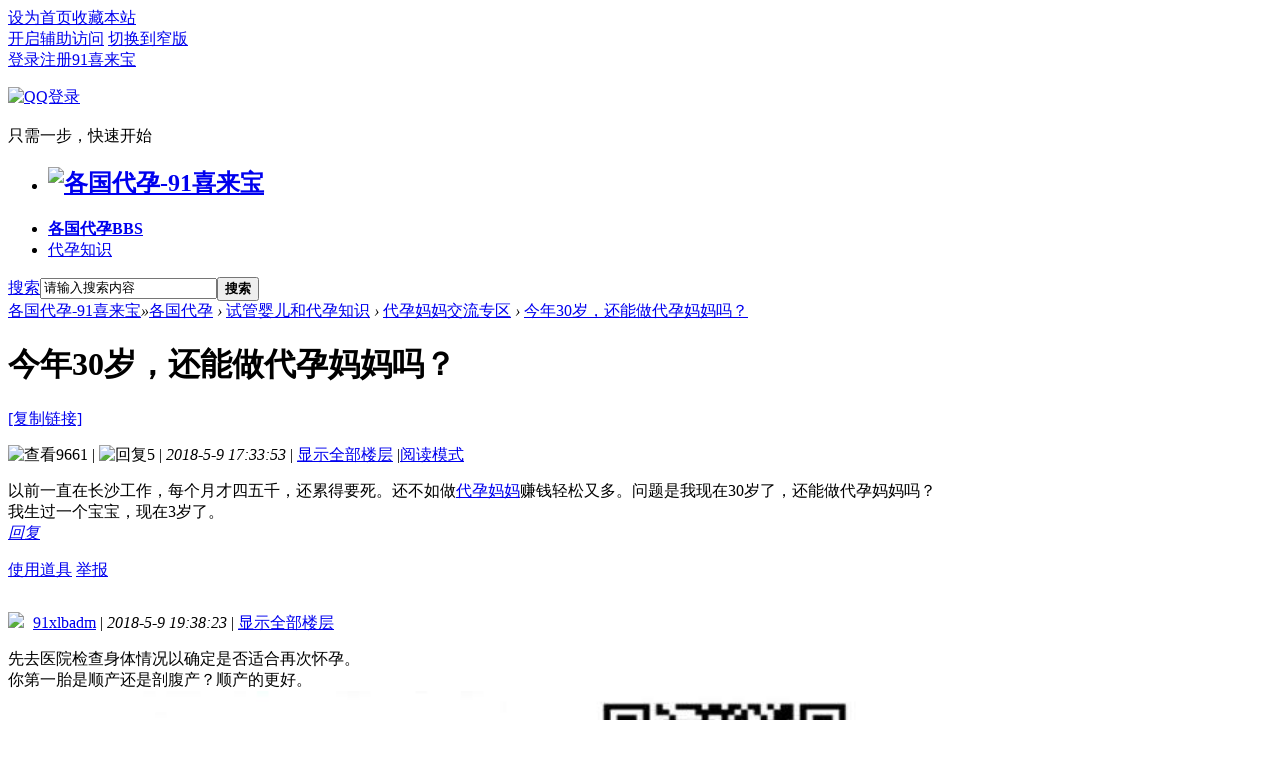

--- FILE ---
content_type: text/html; charset=utf-8
request_url: https://91xilaibao.com/thread-154-1-1.html
body_size: 12575
content:
<!DOCTYPE html PUBLIC "-//W3C//DTD XHTML 1.0 Transitional//EN" "http://www.w3.org/TR/xhtml1/DTD/xhtml1-transitional.dtd">
<html xmlns="http://www.w3.org/1999/xhtml">
<head>
<meta http-equiv="Content-Type" content="text/html; charset=utf-8" />
<title>今年30岁，还能做代孕妈妈吗？-代孕妈妈交流专区 -  91喜来宝</title>
<link rel="miphtml" href="https://91xilaibao.com/mip/thread-154-1-1.html" /><meta name=”viewport” content=”width=device-width”>
<link href="https://91xilaibao.com/thread-154-1-1.html" rel="canonical" />
<meta property="og:type" content="bbs"/>
<meta property="og:title" content="今年30岁，还能做代孕妈妈吗？"/>
<meta property="og:description" content="以前一直在长沙工作，每个月才四五千，还累得要死。还不如做代孕妈妈赚钱轻松又多。问题是我现在30岁了，还能做代孕妈妈吗？我生过一个宝宝，现在3岁了。"/>
<meta property="og:image" content="https://91xilaibao.com/static/image/common/nophototiny.png"/>
<meta property="og:release_date" content="2018-05-09T17:33:53"/>
<meta property="og:author" content="daifengchun"/>
<meta property="og:bbs:replay" content="5"/>

<meta name="keywords" content="今年30岁，还能做代孕妈妈吗？" />
<meta name="description" content="以前一直在长沙工作，每个月才四五千，还累得要死。还不如做代孕妈妈赚钱轻松又多。问题是我现在30岁了，还能做代孕妈妈吗？我生过一个宝宝，现在3岁了。 ... " />
<meta name="generator" content="91xilaibao.com" />
<meta name="author" content="91xilaibao.com" />
<meta name="copyright" content="2016-2023 91xilaibao.com" />
<meta name="MSSmartTagsPreventParsing" content="True" />
<meta http-equiv="MSThemeCompatible" content="Yes" />
<base href="https://91xilaibao.com/" /><link rel="stylesheet" type="text/css" href="data/cache/style_9_common.css?J2B" /><link rel="stylesheet" type="text/css" href="data/cache/style_9_forum_viewthread.css?J2B" /><script type="dcc4e5e381f62377cdfc8c7d-text/javascript">var STYLEID = '9', STATICURL = 'static/', IMGDIR = 'static/image/common', VERHASH = 'J2B', charset = 'utf-8', discuz_uid = '0', cookiepre = 'MYD9_2132_', cookiedomain = '', cookiepath = '/', showusercard = '1', attackevasive = '0', disallowfloat = '', creditnotice = '1|威望|,2|金钱|,3|贡献|,4|喜来宝币|', defaultstyle = '', REPORTURL = 'aHR0cHM6Ly85MXhpbGFpYmFvLmNvbS90aHJlYWQtMTU0LTEtMS5odG1s', SITEURL = 'https://91xilaibao.com/', JSPATH = 'data/cache/', CSSPATH = 'data/cache/style_', DYNAMICURL = '';</script>
<script src="data/cache/common.js?J2B" type="dcc4e5e381f62377cdfc8c7d-text/javascript"></script>
<meta name="application-name" content="各国代孕-91喜来宝" />
<meta name="msapplication-tooltip" content="各国代孕-91喜来宝" />
<meta name="msapplication-task" content="name=代孕;action-uri=https://91xilaibao.com/portal.php;icon-uri=https://91xilaibao.com/static/image/common/portal.ico" /><meta name="msapplication-task" content="name=各国代孕;action-uri=https://91xilaibao.com/forum.php;icon-uri=https://91xilaibao.com/static/image/common/bbs.ico" />
<meta name="msapplication-task" content="name=;action-uri=https://91xilaibao.com/group.php;icon-uri=https://91xilaibao.com/static/image/common/group.ico" /><link rel="stylesheet" id="css_widthauto" type="text/css" href='data/cache/style_9_widthauto.css?J2B' />
<script type="dcc4e5e381f62377cdfc8c7d-text/javascript">HTMLNODE.className += ' widthauto'</script>
<script src="data/cache/forum.js?J2B" type="dcc4e5e381f62377cdfc8c7d-text/javascript"></script>
<link rel="stylesheet" href="" type="text/css" media="all" id="bygjsw_dark_css">
<script type="dcc4e5e381f62377cdfc8c7d-text/javascript">var bygjsw_dark_on = 0;</script>
</head>

<body id="nv_forum" class="pg_viewthread" onkeydown="if (!window.__cfRLUnblockHandlers) return false; if(event.keyCode==27) return false;" data-cf-modified-dcc4e5e381f62377cdfc8c7d-="">
<header><div id="append_parent"></div><div id="ajaxwaitid"></div>

<!--顶栏-->
<div id="toptb" class="cl">
<div class="wp cl">
<div class="z cl"><a href="javascript:;" onclick="if (!window.__cfRLUnblockHandlers) return false; setHomepage('https://91xilaibao.com/');" data-cf-modified-dcc4e5e381f62377cdfc8c7d-="">设为首页</a><a href="https://91xilaibao.com/" onclick="if (!window.__cfRLUnblockHandlers) return false; addFavorite(this.href, '各国代孕-91喜来宝');return false;" data-cf-modified-dcc4e5e381f62377cdfc8c7d-="">收藏本站</a></div>
<div class="y cl">
<div class="toptb_y_y">
<a id="switchblind" href="javascript:;" onClick="if (!window.__cfRLUnblockHandlers) return false; toggleBlind(this)" title="开启辅助访问" class="switchblind" data-cf-modified-dcc4e5e381f62377cdfc8c7d-="">开启辅助访问</a>
<a href="javascript:;" id="switchwidth" onClick="if (!window.__cfRLUnblockHandlers) return false; widthauto(this)" title="切换到窄版" class="switchwidth" data-cf-modified-dcc4e5e381f62377cdfc8c7d-="">切换到窄版</a>
</div>
<div class="z">
</div>
<div class="toptb_y_z"><script src="data/cache/logging.js?J2B" type="dcc4e5e381f62377cdfc8c7d-text/javascript"></script>
<form method="post" autocomplete="off" id="lsform" action="member.php?mod=logging&amp;action=login&amp;loginsubmit=yes&amp;infloat=yes&amp;lssubmit=yes" onsubmit="if (!window.__cfRLUnblockHandlers) return false; return lsSubmit();" data-cf-modified-dcc4e5e381f62377cdfc8c7d-="">
<div class="toptb_login cl">
<span id="return_ls" style="display:none"></span>
<div class="y pns">
<table cellspacing="0" cellpadding="0" class="y">
<tr>					
<td><a onclick="if (!window.__cfRLUnblockHandlers) return false; showWindow('login', this.href);return false;" href="member.php?mod=logging&amp;action=login" rel="nofollow" data-cf-modified-dcc4e5e381f62377cdfc8c7d-="">登录</a></td>
<td><a href="member.php?mod=register">注册91喜来宝</a></td>
</tr>
</table>
<input type="hidden" name="quickforward" value="yes" />
<input type="hidden" name="handlekey" value="ls" />
</div>

<div class="fastlg_fm y" style="margin-right: 10px; padding-right: 10px">
<p><a href="https://91xilaibao.com/connect.php?mod=login&op=init&referer=forum.php%3Fmod%3Dviewthread%26tid%3D154%26extra%3Dpage%253D1%26page%3D1&statfrom=login_simple"><img src="static/image/common/qq_login.gif" class="vm" alt="QQ登录" /></a></p>
<p class="hm xg1" style="padding-top: 2px;">只需一步，快速开始</p>
</div>
</div>
</form>

</div>
</div>
</div>
</div>

<!--主导航栏-->
<div class="hd_xin_top"></div>
<div class="hd_xin cl">
<div class="wp cl">
<div class="nv_xin z" id="byg_nv_xin">
<ul class="cl">
<li class="hd_logo active"><h2>
<a href="https://91xilaibao.com/" title="各国代孕-91喜来宝"><img src="template/bygsjw_1/image/logo.png" alt="各国代孕-91喜来宝" border="0" /></a>
</h2>
</li><li class="a" id="mn_forum" onmouseover="if (!window.__cfRLUnblockHandlers) return false; showMenu({'ctrlid':this.id,'ctrlclass':'hover','duration':2})" data-cf-modified-dcc4e5e381f62377cdfc8c7d-=""><a href="https://91xilaibao.com/forum.php" hidefocus="true" title="BBS"   style="font-weight: bold;">各国代孕<span>BBS</span></a></li><li  id="mn_N3a66" ><a href="https://91xilaibao.com/forum.php?gid=1" hidefocus="true"  >代孕知识</a></li></ul>
</div>
<div class="qmenu_xin z">
<a href="javascript:;" id="qmenu" onMouseOver="if (!window.__cfRLUnblockHandlers) return false; delayShow(this, function () {showMenu({'ctrlid':'qmenu','pos':'34!','ctrlclass':'a','duration':2});showForummenu(73);})" data-cf-modified-dcc4e5e381f62377cdfc8c7d-=""></a>
</div><div id="scbar" class="cl">
<form id="scbar_form" method="post" autocomplete="off" onsubmit="if (!window.__cfRLUnblockHandlers) return false; searchFocus($('scbar_txt'))" action="search.php?searchsubmit=yes" target="_blank" data-cf-modified-dcc4e5e381f62377cdfc8c7d-="">
<input type="hidden" name="mod" id="scbar_mod" value="search" />
<input type="hidden" name="formhash" value="59f374ae" />
<input type="hidden" name="srchtype" value="title" />
<input type="hidden" name="srhfid" value="73" />
<input type="hidden" name="srhlocality" value="forum::viewthread" />
<table cellspacing="0" cellpadding="0">
<tr>
<td class="scbar_type_td"><a href="javascript:;" id="scbar_type" class="xg1" onMouseOver="if (!window.__cfRLUnblockHandlers) return false; showMenu(this.id)" hidefocus="true" data-cf-modified-dcc4e5e381f62377cdfc8c7d-="">搜索</a></td>
<td class="scbar_txt_td"><input type="text" name="srchtxt" id="scbar_txt" value="请输入搜索内容" autocomplete="off" x-webkit-speech speech /></td>

<td class="scbar_btn_td"><button type="submit" name="searchsubmit" id="scbar_btn" sc="1" class="pn pnc" value="true"><strong class="xi2">搜索</strong></button></td>

</tr>
</table>
</form>
</div>

</div>
<script src="template/bygsjw_1/image/js/jquery.min.js" type="dcc4e5e381f62377cdfc8c7d-text/javascript"></script>
<script src="template/bygsjw_1/image/js/hover.js" type="dcc4e5e381f62377cdfc8c7d-text/javascript"></script>
<script type="dcc4e5e381f62377cdfc8c7d-text/javascript">
var jq = jQuery.noConflict();
jQuery('.nv_xin').hoverSlippery({bgColor: "rgba(255,255,255,0.15)"});
</script>
<script src="template/bygsjw_1/image/js/nv_top.js" type="dcc4e5e381f62377cdfc8c7d-text/javascript"></script>
<script type="dcc4e5e381f62377cdfc8c7d-text/javascript">
jQuery(".hd_xin").stickMe();
</script>
</div>
<div class="wp cl"></div>

<div class="byg_nav_pop"><ul class="p_pop h_pop" id="mn_forum_menu" style="display: none"><li><a href="/forum.php?gid=43" hidefocus="true" >商业代孕合法的国家</a></li><li><a href="/forum.php?gid=89" hidefocus="true" >仅利他代孕合法的国家</a></li><li><a href="/forum.php?gid=90" hidefocus="true" >禁止代孕的国家</a></li></ul></div>

<div class="mu_bg">
<div id="mu" class="cl wp">
</div>
</div><ul id="scbar_type_menu" class="p_pop" style="display: none;"><li><a href="javascript:;" rel="curforum" fid="73" >本版</a></li><li><a href="javascript:;" rel="article">文章</a></li><li><a href="javascript:;" rel="forum" class="curtype">帖子</a></li><li><a href="javascript:;" rel="user">用户</a></li></ul>
<script type="dcc4e5e381f62377cdfc8c7d-text/javascript">
initSearchmenu('scbar', '');
</script>
</header>

<div id="wp" class="wp bygsjw_wp_mh"><script type="dcc4e5e381f62377cdfc8c7d-text/javascript">var fid = parseInt('73'), tid = parseInt('154');</script>

<script src="data/cache/forum_viewthread.js?J2B" type="dcc4e5e381f62377cdfc8c7d-text/javascript"></script>
<script type="dcc4e5e381f62377cdfc8c7d-text/javascript">zoomstatus = parseInt(1);var imagemaxwidth = '850';var aimgcount = new Array();</script>

<style id="diy_style" type="text/css">#portal_block_495 .dxb_bc {  color:#009933 !important;font-size:16px !important;}#portal_block_495 .dxb_bc a {  color:#3300cc !important;font-size:16px !important;}#frameejFjuQ {  background-color:#ffffff !important;background-image:none !important;border:#eeeeee 1px solid !important;margin-top:10px !important;margin-right:0px !important;margin-bottom:10px !important;margin-left:0px !important;}#portal_block_599 {  background-color:#ffffff !important;background-image:none !important;}#portal_block_599 .dxb_bc {  margin-top:0px !important;margin-right:15px !important;margin-bottom:0px !important;margin-left:15px !important;}#frameJgdEdQ {  background-color:#ffffff !important;background-image:none !important;border:#eeeeee 1px solid !important;margin-top:10px !important;margin-right:0px !important;margin-bottom:10px !important;margin-left:0px !important;}#portal_block_600 {  background-color:#ffffff !important;background-image:none !important;}#portal_block_600 .dxb_bc {  margin-top:0px !important;margin-right:15px !important;margin-bottom:0px !important;margin-left:15px !important;}#framea7Erd7 {  background-color:#ffffff !important;background-image:none !important;border:#eeeeee 1px solid !important;margin-top:10px !important;margin-right:0px !important;margin-bottom:10px !important;margin-left:0px !important;}#portal_block_601 {  background-color:#ffffff !important;background-image:none !important;}#portal_block_601 .dxb_bc {  margin:15px !important;}</style>
<!--[diy=diynavtop]--><div id="diynavtop" class="area"><div id="framegT26uy" class="frame move-span cl frame-1"><div id="framegT26uy_left" class="column frame-1-c"><div id="framegT26uy_left_temp" class="move-span temp"></div></div></div></div><!--[/diy]-->
<div id="pt" class="bm cl">
<div class="z">
<a href="./" class="nvhm" title="首页">各国代孕-91喜来宝</a><em>&raquo;</em><a href="https://91xilaibao.com/forum.php">各国代孕</a> <em>&rsaquo;</em> <a href="https://91xilaibao.com/forum.php?gid=1">试管婴儿和代孕知识</a> <em>&rsaquo;</em> <a href="https://91xilaibao.com/forum-73-1.html">代孕妈妈交流专区</a> <em>&rsaquo;</em> <a href="https://91xilaibao.com/thread-154-1-1.html">今年30岁，还能做代孕妈妈吗？</a>
</div>
</div>

<style id="diy_style" type="text/css">#portal_block_495 .dxb_bc {  color:#009933 !important;font-size:16px !important;}#portal_block_495 .dxb_bc a {  color:#3300cc !important;font-size:16px !important;}#frameejFjuQ {  background-color:#ffffff !important;background-image:none !important;border:#eeeeee 1px solid !important;margin-top:10px !important;margin-right:0px !important;margin-bottom:10px !important;margin-left:0px !important;}#portal_block_599 {  background-color:#ffffff !important;background-image:none !important;}#portal_block_599 .dxb_bc {  margin-top:0px !important;margin-right:15px !important;margin-bottom:0px !important;margin-left:15px !important;}#frameJgdEdQ {  background-color:#ffffff !important;background-image:none !important;border:#eeeeee 1px solid !important;margin-top:10px !important;margin-right:0px !important;margin-bottom:10px !important;margin-left:0px !important;}#portal_block_600 {  background-color:#ffffff !important;background-image:none !important;}#portal_block_600 .dxb_bc {  margin-top:0px !important;margin-right:15px !important;margin-bottom:0px !important;margin-left:15px !important;}#framea7Erd7 {  background-color:#ffffff !important;background-image:none !important;border:#eeeeee 1px solid !important;margin-top:10px !important;margin-right:0px !important;margin-bottom:10px !important;margin-left:0px !important;}#portal_block_601 {  background-color:#ffffff !important;background-image:none !important;}#portal_block_601 .dxb_bc {  margin:15px !important;}</style>
<div class="wp">
<!--[diy=diy1]--><div id="diy1" class="area"></div><!--[/diy]-->
</div><div id="ct" class="wp cl ct2">
<div class="mn byg_mn" style="overflow: visible;">
<div id="pgt" class="pgs mbm cl" style="display:none;">
<div class="pgt"></div>
<span class="y pgb"><a href="https://91xilaibao.com/forum-73-1.html">返回列表</a></span>
<a class="newpost_img" id="newspecial" onmouseover="if (!window.__cfRLUnblockHandlers) return false; $('newspecial').id = 'newspecialtmp';this.id = 'newspecial';showMenu({'ctrlid':this.id})" onclick="if (!window.__cfRLUnblockHandlers) return false; showWindow('newthread', 'forum.php?mod=post&action=newthread&fid=73')" href="javascript:;" title="发新帖" data-cf-modified-dcc4e5e381f62377cdfc8c7d-="">发新帖</a></div>


<div id="postlist" class="pl bm">
<table cellspacing="0" cellpadding="0">
<tr>
<td class="plc ptm pbn vwthd">
<h1 class="ts">
<span id="thread_subject">今年30岁，还能做代孕妈妈吗？</span>
</h1>
<span class="xg1">
<a href="https://91xilaibao.com/thread-154-1-1.html" onclick="if (!window.__cfRLUnblockHandlers) return false; return copyThreadUrl(this, '各国代孕-91喜来宝')" data-cf-modified-dcc4e5e381f62377cdfc8c7d-="">[复制链接]</a>
</span>
</td>
</tr>
</table>


<table cellspacing="0" cellpadding="0" class="ad">
<tr>
<td class="pls">
</td>
</tr>
</table><div id="post_830" ><table id="pid830" class="plhin" summary="pid830" cellspacing="0" cellpadding="0">
<tr>
<td class="plc" style="width:100%;">
<div class="pi" style="padding: 15px 0; height: auto; overflow: visible;">
<div class="pti">
<div class="pdbt">
</div>
<div class="authi">
<img src="template/bygsjw_1/image/hei_chakan.png" alt="查看" class="byg_first_img"/><span style="position: relative;">9661<i class="byg_first_i"></i></span>
<span class="pipe">|</span>
<img src="template/bygsjw_1/image/hei_huifu.png" alt="回复" class="byg_first_img"/><span>5</span>
<span class="pipe">|</span>
<em id="authorposton830">2018-5-9 17:33:53</em>
<span class="pipe">|</span>
<a href="https://91xilaibao.com/thread-154-1-1.html" rel="nofollow">显示全部楼层</a>
<span class="pipe show">|</span><a href="javascript:;" onclick="if (!window.__cfRLUnblockHandlers) return false; readmode($('thread_subject').innerHTML, 830);" class="show" data-cf-modified-dcc4e5e381f62377cdfc8c7d-="">阅读模式</a>
</div>
</div>
</div><div class="pct"><style type="text/css">.pcb{margin-right:0}</style><div class="pcb">
 
<div class="t_fsz">
<table cellspacing="0" cellpadding="0"><tr><td class="t_f" id="postmessage_830">
以前一直在长沙工作，每个月才四五千，还累得要死。还不如做<a href="https://91xilaibao.com/forum-73-1.html" target="_blank" class="relatedlink">代孕妈妈</a>赚钱轻松又多。问题是我现在30岁了，还能做代孕妈妈吗？<br />
我生过一个宝宝，现在3岁了。<br />
</td></tr></table>


</div>
<div id="comment_830" class="cm">
</div>

<div id="post_rate_div_830"></div>
</div>
</div>

</td></tr>
<tr><td class="plc plm">
</td>
</tr>
<tr id="_postposition830"></tr>
<tr>
<td class="plc" style="overflow:visible; width:100%;">
<div class="po hin">
<div class="pob cl">
<em>
<a class="fastre" href="forum.php?mod=post&amp;action=reply&amp;fid=73&amp;tid=154&amp;reppost=830&amp;extra=page%3D1&amp;page=1" onclick="if (!window.__cfRLUnblockHandlers) return false; showWindow('reply', this.href)" data-cf-modified-dcc4e5e381f62377cdfc8c7d-="">回复</a>
</em>

<p>
<a href="javascript:;" id="mgc_post_830" onmouseover="if (!window.__cfRLUnblockHandlers) return false; showMenu(this.id)" class="showmenu" data-cf-modified-dcc4e5e381f62377cdfc8c7d-="">使用道具</a>
<a href="javascript:;" onclick="if (!window.__cfRLUnblockHandlers) return false; showWindow('miscreport830', 'misc.php?mod=report&rtype=post&rid=830&tid=154&fid=73', 'get', -1);return false;" data-cf-modified-dcc4e5e381f62377cdfc8c7d-="">举报</a>
</p>

<ul id="mgc_post_830_menu" class="p_pop mgcmn" style="display: none;">
</ul>
<script type="dcc4e5e381f62377cdfc8c7d-text/javascript" reload="1">checkmgcmn('post_830')</script>
</div>
</div>
</td>
</tr>
<tr class="ad">
<td class="pls">
</td>
</tr>
</table>

</div><div id="post_967" ><table id="pid967" class="plhin" summary="pid967" cellspacing="0" cellpadding="0">
<tr>
<td class="plc" style="width:100%;">
<div class="pi" style="padding: 15px 0; height: auto; overflow: visible;">
<div class="pti">
<div class="pdbt">
</div>
<div class="authi">
<a href="https://91xilaibao.com/space-uid-1.html" target="_blank" class="xi2 byg_avatar z" style="padding-right:5px;"><img src="https://91xilaibao.com/uc_server/avatar.php?uid=1&size=middle" /></a>
<a href="https://91xilaibao.com/space-uid-1.html" target="_blank" c="1" class="xi2">91xlbadm</a>
<span class="pipe">|</span>
<em id="authorposton967">2018-5-9 19:38:23</em>
<span class="pipe">|</span>
<a href="https://91xilaibao.com/thread-154-1-1.html" rel="nofollow">显示全部楼层</a>
</div>
</div>
</div><div class="pct"><div class="pcb">
<div class="t_fsz">
<table cellspacing="0" cellpadding="0"><tr><td class="t_f" id="postmessage_967">
先去医院检查身体情况以确定是否适合再次怀孕。<br />
你第一胎是顺产还是剖腹产？顺产的更好。</td></tr></table>


</div>
<div id="comment_967" class="cm">
</div>

<div id="post_rate_div_967"></div>
</div>
</div>

</td></tr>
<tr><td class="plc plm">
<div class="sign" style="max-height:550px;maxHeightIE:550px;"><img id="aimg_qNQ1Q" onclick="if (!window.__cfRLUnblockHandlers) return false; zoom(this, this.src, 0, 0, 0)" class="zoom" width="849" height="225" src="https://91xilaibao.com/qmd20220211.jpg" border="0" alt="" data-cf-modified-dcc4e5e381f62377cdfc8c7d-="" /></div>
</td>
</tr>
<tr id="_postposition967"></tr>
<tr>
<td class="plc" style="overflow:visible; width:100%;">
<div class="po hin">
<div class="pob cl">
<em>
<a class="fastre" href="forum.php?mod=post&amp;action=reply&amp;fid=73&amp;tid=154&amp;repquote=967&amp;extra=page%3D1&amp;page=1" onclick="if (!window.__cfRLUnblockHandlers) return false; showWindow('reply', this.href)" data-cf-modified-dcc4e5e381f62377cdfc8c7d-="">回复</a>
<a class="replyadd" href="forum.php?mod=misc&amp;action=postreview&amp;do=support&amp;tid=154&amp;pid=967&amp;hash=59f374ae" onclick="if (!window.__cfRLUnblockHandlers) return false; showWindow('login', this.href)" onmouseover="if (!window.__cfRLUnblockHandlers) return false; this.title = ($('review_support_967').innerHTML ? $('review_support_967').innerHTML : 0) + ' 人 支持'" data-cf-modified-dcc4e5e381f62377cdfc8c7d-="">支持 <span id="review_support_967"></span></a>
<a class="replysubtract" href="forum.php?mod=misc&amp;action=postreview&amp;do=against&amp;tid=154&amp;pid=967&amp;hash=59f374ae" onclick="if (!window.__cfRLUnblockHandlers) return false; showWindow('login', this.href)" onmouseover="if (!window.__cfRLUnblockHandlers) return false; this.title = ($('review_against_967').innerHTML ? $('review_against_967').innerHTML : 0) + ' 人 反对'" data-cf-modified-dcc4e5e381f62377cdfc8c7d-="">反对 <span id="review_against_967"></span></a>
</em>

<p>
<a href="javascript:;" id="mgc_post_967" onmouseover="if (!window.__cfRLUnblockHandlers) return false; showMenu(this.id)" class="showmenu" data-cf-modified-dcc4e5e381f62377cdfc8c7d-="">使用道具</a>
<a href="javascript:;" onclick="if (!window.__cfRLUnblockHandlers) return false; showWindow('miscreport967', 'misc.php?mod=report&rtype=post&rid=967&tid=154&fid=73', 'get', -1);return false;" data-cf-modified-dcc4e5e381f62377cdfc8c7d-="">举报</a>
</p>

<ul id="mgc_post_967_menu" class="p_pop mgcmn" style="display: none;">
</ul>
<script type="dcc4e5e381f62377cdfc8c7d-text/javascript" reload="1">checkmgcmn('post_967')</script>
</div>
</div>
</td>
</tr>
<tr class="ad">
<td class="pls">
</td>
</tr>
</table>

</div><div id="post_2686" ><table id="pid2686" class="plhin" summary="pid2686" cellspacing="0" cellpadding="0">
<tr>
<td class="plc" style="width:100%;">
<div class="pi" style="padding: 15px 0; height: auto; overflow: visible;">
<div class="pti">
<div class="pdbt">
</div>
<div class="authi">
<a href="https://91xilaibao.com/space-uid-6488.html" target="_blank" class="xi2 byg_avatar z" style="padding-right:5px;"><img src="https://91xilaibao.com/uc_server/avatar.php?uid=6488&size=middle" /></a>
<a href="https://91xilaibao.com/space-uid-6488.html" target="_blank" c="1" class="xi2">bruce_jon</a>
<span class="pipe">|</span>
<em id="authorposton2686">2018-5-23 00:41:05</em>
<span class="pipe">|</span>
<a href="https://91xilaibao.com/thread-154-1-1.html" rel="nofollow">显示全部楼层</a>
</div>
</div>
</div><div class="pct"><div class="pcb">
<div class="t_fsz">
<table cellspacing="0" cellpadding="0"><tr><td class="t_f" id="postmessage_2686">
30岁，没啥病，没办好的生活习惯，应该是没问题的。</td></tr></table>


</div>
<div id="comment_2686" class="cm">
</div>

<div id="post_rate_div_2686"></div>
</div>
</div>

</td></tr>
<tr><td class="plc plm">
</td>
</tr>
<tr id="_postposition2686"></tr>
<tr>
<td class="plc" style="overflow:visible; width:100%;">
<div class="po hin">
<div class="pob cl">
<em>
<a class="fastre" href="forum.php?mod=post&amp;action=reply&amp;fid=73&amp;tid=154&amp;repquote=2686&amp;extra=page%3D1&amp;page=1" onclick="if (!window.__cfRLUnblockHandlers) return false; showWindow('reply', this.href)" data-cf-modified-dcc4e5e381f62377cdfc8c7d-="">回复</a>
<a class="replyadd" href="forum.php?mod=misc&amp;action=postreview&amp;do=support&amp;tid=154&amp;pid=2686&amp;hash=59f374ae" onclick="if (!window.__cfRLUnblockHandlers) return false; showWindow('login', this.href)" onmouseover="if (!window.__cfRLUnblockHandlers) return false; this.title = ($('review_support_2686').innerHTML ? $('review_support_2686').innerHTML : 0) + ' 人 支持'" data-cf-modified-dcc4e5e381f62377cdfc8c7d-="">支持 <span id="review_support_2686"></span></a>
<a class="replysubtract" href="forum.php?mod=misc&amp;action=postreview&amp;do=against&amp;tid=154&amp;pid=2686&amp;hash=59f374ae" onclick="if (!window.__cfRLUnblockHandlers) return false; showWindow('login', this.href)" onmouseover="if (!window.__cfRLUnblockHandlers) return false; this.title = ($('review_against_2686').innerHTML ? $('review_against_2686').innerHTML : 0) + ' 人 反对'" data-cf-modified-dcc4e5e381f62377cdfc8c7d-="">反对 <span id="review_against_2686"></span></a>
</em>

<p>
<a href="javascript:;" id="mgc_post_2686" onmouseover="if (!window.__cfRLUnblockHandlers) return false; showMenu(this.id)" class="showmenu" data-cf-modified-dcc4e5e381f62377cdfc8c7d-="">使用道具</a>
<a href="javascript:;" onclick="if (!window.__cfRLUnblockHandlers) return false; showWindow('miscreport2686', 'misc.php?mod=report&rtype=post&rid=2686&tid=154&fid=73', 'get', -1);return false;" data-cf-modified-dcc4e5e381f62377cdfc8c7d-="">举报</a>
</p>

<ul id="mgc_post_2686_menu" class="p_pop mgcmn" style="display: none;">
</ul>
<script type="dcc4e5e381f62377cdfc8c7d-text/javascript" reload="1">checkmgcmn('post_2686')</script>
</div>
</div>
</td>
</tr>
<tr class="ad">
<td class="pls">
</td>
</tr>
</table>

</div><div id="post_2916" ><table id="pid2916" class="plhin" summary="pid2916" cellspacing="0" cellpadding="0">
<tr>
<td class="plc" style="width:100%;">
<div class="pi" style="padding: 15px 0; height: auto; overflow: visible;">
<div class="pti">
<div class="pdbt">
</div>
<div class="authi">
<a href="https://91xilaibao.com/space-uid-6433.html" target="_blank" class="xi2 byg_avatar z" style="padding-right:5px;"><img src="https://91xilaibao.com/uc_server/avatar.php?uid=6433&size=middle" /></a>
<a href="https://91xilaibao.com/space-uid-6433.html" target="_blank" c="1" class="xi2">多啦A夢</a>
<span class="pipe">|</span>
<em id="authorposton2916">2018-7-21 02:00:26</em>
<span class="pipe">|</span>
<a href="https://91xilaibao.com/thread-154-1-1.html" rel="nofollow">显示全部楼层</a>
</div>
</div>
</div><div class="pct"><div class="pcb">
<div class="t_fsz">
<table cellspacing="0" cellpadding="0"><tr><td class="t_f" id="postmessage_2916">
子宫状况正常，身体好，有生育经验就可以。</td></tr></table>


</div>
<div id="comment_2916" class="cm">
</div>

<div id="post_rate_div_2916"></div>
</div>
</div>

</td></tr>
<tr><td class="plc plm">
</td>
</tr>
<tr id="_postposition2916"></tr>
<tr>
<td class="plc" style="overflow:visible; width:100%;">
<div class="po hin">
<div class="pob cl">
<em>
<a class="fastre" href="forum.php?mod=post&amp;action=reply&amp;fid=73&amp;tid=154&amp;repquote=2916&amp;extra=page%3D1&amp;page=1" onclick="if (!window.__cfRLUnblockHandlers) return false; showWindow('reply', this.href)" data-cf-modified-dcc4e5e381f62377cdfc8c7d-="">回复</a>
<a class="replyadd" href="forum.php?mod=misc&amp;action=postreview&amp;do=support&amp;tid=154&amp;pid=2916&amp;hash=59f374ae" onclick="if (!window.__cfRLUnblockHandlers) return false; showWindow('login', this.href)" onmouseover="if (!window.__cfRLUnblockHandlers) return false; this.title = ($('review_support_2916').innerHTML ? $('review_support_2916').innerHTML : 0) + ' 人 支持'" data-cf-modified-dcc4e5e381f62377cdfc8c7d-="">支持 <span id="review_support_2916"></span></a>
<a class="replysubtract" href="forum.php?mod=misc&amp;action=postreview&amp;do=against&amp;tid=154&amp;pid=2916&amp;hash=59f374ae" onclick="if (!window.__cfRLUnblockHandlers) return false; showWindow('login', this.href)" onmouseover="if (!window.__cfRLUnblockHandlers) return false; this.title = ($('review_against_2916').innerHTML ? $('review_against_2916').innerHTML : 0) + ' 人 反对'" data-cf-modified-dcc4e5e381f62377cdfc8c7d-="">反对 <span id="review_against_2916"></span></a>
</em>

<p>
<a href="javascript:;" id="mgc_post_2916" onmouseover="if (!window.__cfRLUnblockHandlers) return false; showMenu(this.id)" class="showmenu" data-cf-modified-dcc4e5e381f62377cdfc8c7d-="">使用道具</a>
<a href="javascript:;" onclick="if (!window.__cfRLUnblockHandlers) return false; showWindow('miscreport2916', 'misc.php?mod=report&rtype=post&rid=2916&tid=154&fid=73', 'get', -1);return false;" data-cf-modified-dcc4e5e381f62377cdfc8c7d-="">举报</a>
</p>

<ul id="mgc_post_2916_menu" class="p_pop mgcmn" style="display: none;">
</ul>
<script type="dcc4e5e381f62377cdfc8c7d-text/javascript" reload="1">checkmgcmn('post_2916')</script>
</div>
</div>
</td>
</tr>
<tr class="ad">
<td class="pls">
</td>
</tr>
</table>

</div><div id="post_2938" ><table id="pid2938" class="plhin" summary="pid2938" cellspacing="0" cellpadding="0">
<tr>
<td class="plc" style="width:100%;">
<div class="pi" style="padding: 15px 0; height: auto; overflow: visible;">
<div class="pti">
<div class="pdbt">
</div>
<div class="authi">
<a href="https://91xilaibao.com/space-uid-6802.html" target="_blank" class="xi2 byg_avatar z" style="padding-right:5px;"><img src="https://91xilaibao.com/uc_server/avatar.php?uid=6802&size=middle" /></a>
<a href="https://91xilaibao.com/space-uid-6802.html" target="_blank" c="1" class="xi2">ljqlu</a>
<span class="pipe">|</span>
<em id="authorposton2938">2018-7-22 01:05:28</em>
<span class="pipe">|</span>
<a href="https://91xilaibao.com/thread-154-1-1.html" rel="nofollow">显示全部楼层</a>
</div>
</div>
</div><div class="pct"><div class="pcb">
<div class="t_fsz">
<table cellspacing="0" cellpadding="0"><tr><td class="t_f" id="postmessage_2938">
来重庆，14万。住小区房，三室一厅，有宽带，有热水器，有空调，有洗衣机，有做饭阿姨。<br />
有意向的私信联系我。</td></tr></table>


</div>
<div id="comment_2938" class="cm">
</div>

<div id="post_rate_div_2938"></div>
</div>
</div>

</td></tr>
<tr><td class="plc plm">
</td>
</tr>
<tr id="_postposition2938"></tr>
<tr>
<td class="plc" style="overflow:visible; width:100%;">
<div class="po hin">
<div class="pob cl">
<em>
<a class="fastre" href="forum.php?mod=post&amp;action=reply&amp;fid=73&amp;tid=154&amp;repquote=2938&amp;extra=page%3D1&amp;page=1" onclick="if (!window.__cfRLUnblockHandlers) return false; showWindow('reply', this.href)" data-cf-modified-dcc4e5e381f62377cdfc8c7d-="">回复</a>
<a class="replyadd" href="forum.php?mod=misc&amp;action=postreview&amp;do=support&amp;tid=154&amp;pid=2938&amp;hash=59f374ae" onclick="if (!window.__cfRLUnblockHandlers) return false; showWindow('login', this.href)" onmouseover="if (!window.__cfRLUnblockHandlers) return false; this.title = ($('review_support_2938').innerHTML ? $('review_support_2938').innerHTML : 0) + ' 人 支持'" data-cf-modified-dcc4e5e381f62377cdfc8c7d-="">支持 <span id="review_support_2938"></span></a>
<a class="replysubtract" href="forum.php?mod=misc&amp;action=postreview&amp;do=against&amp;tid=154&amp;pid=2938&amp;hash=59f374ae" onclick="if (!window.__cfRLUnblockHandlers) return false; showWindow('login', this.href)" onmouseover="if (!window.__cfRLUnblockHandlers) return false; this.title = ($('review_against_2938').innerHTML ? $('review_against_2938').innerHTML : 0) + ' 人 反对'" data-cf-modified-dcc4e5e381f62377cdfc8c7d-="">反对 <span id="review_against_2938"></span></a>
</em>

<p>
<a href="javascript:;" id="mgc_post_2938" onmouseover="if (!window.__cfRLUnblockHandlers) return false; showMenu(this.id)" class="showmenu" data-cf-modified-dcc4e5e381f62377cdfc8c7d-="">使用道具</a>
<a href="javascript:;" onclick="if (!window.__cfRLUnblockHandlers) return false; showWindow('miscreport2938', 'misc.php?mod=report&rtype=post&rid=2938&tid=154&fid=73', 'get', -1);return false;" data-cf-modified-dcc4e5e381f62377cdfc8c7d-="">举报</a>
</p>

<ul id="mgc_post_2938_menu" class="p_pop mgcmn" style="display: none;">
</ul>
<script type="dcc4e5e381f62377cdfc8c7d-text/javascript" reload="1">checkmgcmn('post_2938')</script>
</div>
</div>
</td>
</tr>
<tr class="ad">
<td class="pls">
</td>
</tr>
</table>

</div><div id="post_3031" ><table id="pid3031" class="plhin" summary="pid3031" cellspacing="0" cellpadding="0">
<tr>
<td class="plc" style="width:100%;">
<div class="pi" style="padding: 15px 0; height: auto; overflow: visible;">
<div class="pti">
<div class="pdbt">
</div>
<div class="authi">
<a href="https://91xilaibao.com/space-uid-6575.html" target="_blank" class="xi2 byg_avatar z" style="padding-right:5px;"><img src="https://91xilaibao.com/uc_server/avatar.php?uid=6575&size=middle" /></a>
<a href="https://91xilaibao.com/space-uid-6575.html" target="_blank" c="1" class="xi2">zyblxy</a>
<span class="pipe">|</span>
<em id="authorposton3031">2018-7-31 23:44:41</em>
<span class="pipe">|</span>
<a href="https://91xilaibao.com/thread-154-1-1.html" rel="nofollow">显示全部楼层</a>
</div>
</div>
</div><div class="pct"><div class="pcb">
<div class="t_fsz">
<table cellspacing="0" cellpadding="0"><tr><td class="t_f" id="postmessage_3031">
<div class="quote"><blockquote><font size="2"><a href="https://91xilaibao.com/forum.php?mod=redirect&amp;goto=findpost&amp;pid=2938&amp;ptid=154" target="_blank"><font color="#999999">ljqlu 发表于 2018-7-22 01:05</font></a></font><br />
来重庆，14万。住小区房，三室一厅，有宽带，有热水器，有空调，有洗衣机，有做饭阿姨。<br />
有意向的私信联系 ...</blockquote></div><br />
上海16到18万。</td></tr></table>


</div>
<div id="comment_3031" class="cm">
</div>

<div id="post_rate_div_3031"></div>
</div>
</div>

</td></tr>
<tr><td class="plc plm">
</td>
</tr>
<tr id="_postposition3031"></tr>
<tr>
<td class="plc" style="overflow:visible; width:100%;">
<div class="po hin">
<div class="pob cl">
<em>
<a class="fastre" href="forum.php?mod=post&amp;action=reply&amp;fid=73&amp;tid=154&amp;repquote=3031&amp;extra=page%3D1&amp;page=1" onclick="if (!window.__cfRLUnblockHandlers) return false; showWindow('reply', this.href)" data-cf-modified-dcc4e5e381f62377cdfc8c7d-="">回复</a>
<a class="replyadd" href="forum.php?mod=misc&amp;action=postreview&amp;do=support&amp;tid=154&amp;pid=3031&amp;hash=59f374ae" onclick="if (!window.__cfRLUnblockHandlers) return false; showWindow('login', this.href)" onmouseover="if (!window.__cfRLUnblockHandlers) return false; this.title = ($('review_support_3031').innerHTML ? $('review_support_3031').innerHTML : 0) + ' 人 支持'" data-cf-modified-dcc4e5e381f62377cdfc8c7d-="">支持 <span id="review_support_3031"></span></a>
<a class="replysubtract" href="forum.php?mod=misc&amp;action=postreview&amp;do=against&amp;tid=154&amp;pid=3031&amp;hash=59f374ae" onclick="if (!window.__cfRLUnblockHandlers) return false; showWindow('login', this.href)" onmouseover="if (!window.__cfRLUnblockHandlers) return false; this.title = ($('review_against_3031').innerHTML ? $('review_against_3031').innerHTML : 0) + ' 人 反对'" data-cf-modified-dcc4e5e381f62377cdfc8c7d-="">反对 <span id="review_against_3031"></span></a>
</em>

<p>
<a href="javascript:;" id="mgc_post_3031" onmouseover="if (!window.__cfRLUnblockHandlers) return false; showMenu(this.id)" class="showmenu" data-cf-modified-dcc4e5e381f62377cdfc8c7d-="">使用道具</a>
<a href="javascript:;" onclick="if (!window.__cfRLUnblockHandlers) return false; showWindow('miscreport3031', 'misc.php?mod=report&rtype=post&rid=3031&tid=154&fid=73', 'get', -1);return false;" data-cf-modified-dcc4e5e381f62377cdfc8c7d-="">举报</a>
</p>

<ul id="mgc_post_3031_menu" class="p_pop mgcmn" style="display: none;">
</ul>
<script type="dcc4e5e381f62377cdfc8c7d-text/javascript" reload="1">checkmgcmn('post_3031')</script>
</div>
</div>
</td>
</tr>
<tr class="ad">
<td class="pls">
</td>
</tr>
</table>

</div><div id="postlistreply" class="pl"><div id="post_new" class="viewthread_table" style="display: none"></div></div>
</div>


<form method="post" autocomplete="off" name="modactions" id="modactions">
<input type="hidden" name="formhash" value="59f374ae" />
<input type="hidden" name="optgroup" />
<input type="hidden" name="operation" />
<input type="hidden" name="listextra" value="page%3D1" />
<input type="hidden" name="page" value="1" />
</form>



<div class="pgs mtm mbm cl">
<span class="pgb y"><a href="https://91xilaibao.com/forum-73-1.html">返回列表</a></span>
<a class="newpost_img" id="newspecialtmp" onmouseover="if (!window.__cfRLUnblockHandlers) return false; $('newspecial').id = 'newspecialtmp';this.id = 'newspecial';showMenu({'ctrlid':this.id})" onclick="if (!window.__cfRLUnblockHandlers) return false; showWindow('newthread', 'forum.php?mod=post&action=newthread&fid=73')" href="javascript:;" title="发新帖" data-cf-modified-dcc4e5e381f62377cdfc8c7d-="">发新帖</a>
</div>

<!--[diy=diyfastposttop]--><div id="diyfastposttop" class="area"></div><!--[/diy]-->
<script type="dcc4e5e381f62377cdfc8c7d-text/javascript">
var postminchars = parseInt('10');
var postmaxchars = parseInt('500000');
var disablepostctrl = parseInt('0');
</script>

<div id="f_pst" class="pl bm bmw">
<form method="post" autocomplete="off" id="fastpostform" action="forum.php?mod=post&amp;action=reply&amp;fid=73&amp;tid=154&amp;extra=page%3D1&amp;replysubmit=yes&amp;infloat=yes&amp;handlekey=fastpost" onSubmit="if (!window.__cfRLUnblockHandlers) return false; return fastpostvalidate(this)" data-cf-modified-dcc4e5e381f62377cdfc8c7d-="">
<table cellspacing="0" cellpadding="0">
<tr>
<td class="pls">
</td>
<td class="plc">

<span id="fastpostreturn"></span>


<div class="cl">
<div id="fastsmiliesdiv" class="y"><div id="fastsmiliesdiv_data"><div id="fastsmilies"></div></div></div><div class="hasfsl" id="fastposteditor">
<div class="tedt mtn">
<div class="bar">
<span class="y">
<a href="https://91xilaibao.com/forum.php?mod=post&amp;action=reply&amp;fid=73&amp;tid=154" onclick="if (!window.__cfRLUnblockHandlers) return false; return switchAdvanceMode(this.href)" data-cf-modified-dcc4e5e381f62377cdfc8c7d-="">高级模式</a>
</span><script src="data/cache/seditor.js?J2B" type="dcc4e5e381f62377cdfc8c7d-text/javascript"></script>
<div class="fpd">
<a href="javascript:;" title="文字加粗" class="fbld">B</a>
<a href="javascript:;" title="设置文字颜色" class="fclr" id="fastpostforecolor">Color</a>
<a id="fastpostimg" href="javascript:;" title="图片" class="fmg">Image</a>
<a id="fastposturl" href="javascript:;" title="添加链接" class="flnk">Link</a>
<a id="fastpostquote" href="javascript:;" title="引用" class="fqt">Quote</a>
<a id="fastpostcode" href="javascript:;" title="代码" class="fcd">Code</a>
<a href="javascript:;" class="fsml" id="fastpostsml">Smilies</a>
</div></div>
<div class="area">
<div class="pt hm">
您需要登录后才可以回帖 <a href="member.php?mod=logging&amp;action=login" onclick="if (!window.__cfRLUnblockHandlers) return false; showWindow('login', this.href)" class="xi2" data-cf-modified-dcc4e5e381f62377cdfc8c7d-="">登录</a> | <a href="member.php?mod=register" class="xi2">注册91喜来宝</a>


<a href="https://91xilaibao.com/connect.php?mod=login&op=init&referer=forum.php%3Fmod%3Dviewthread%26tid%3D154%26extra%3Dpage%253D1%26page%3D1&statfrom=login" target="_top" rel="nofollow"><img src="static/image/common/qq_login.gif" class="vm" /></a>

</div>
</div>
</div>
</div>
</div>
<div id="seccheck_fastpost">
</div>


<input type="hidden" name="formhash" value="59f374ae" />
<input type="hidden" name="usesig" value="" />
<input type="hidden" name="subject" value="  " />
<p class="ptm pnpost">
<a href="https://91xilaibao.com/home.php?mod=spacecp&amp;ac=credit&amp;op=rule&amp;fid=73" class="y" target="_blank">本版积分规则</a>
<button type="button" onclick="if (!window.__cfRLUnblockHandlers) return false; showWindow('login', 'member.php?mod=logging&action=login&guestmessage=yes')" name="replysubmit" id="fastpostsubmit" class="pn pnc vm" value="replysubmit" tabindex="5" data-cf-modified-dcc4e5e381f62377cdfc8c7d-=""><strong>发表回复</strong></button>
<label for="fastpostrefresh"><input id="fastpostrefresh" type="checkbox" class="pc" />回帖后跳转到最后一页</label>
<script type="dcc4e5e381f62377cdfc8c7d-text/javascript">if(getcookie('fastpostrefresh') == 1) {$('fastpostrefresh').checked=true;}</script>
</p>
</td>
</tr>
</table>
</form>
</div>

</div>

<div class="sd byg_sd content_right">
<div class="theiaStickySidebar">
<!--[diy=diy2]--><div id="diy2" class="area"></div><!--[/diy]-->

<div class="byg_sd_first"><a href="https://91xilaibao.com/space-uid-6625.html" target="_blank" c="1" class="byg_avtm"><img src="https://91xilaibao.com/uc_server/avatar.php?uid=6625&size=big" /></a>
<div class="pi">
<a href="https://91xilaibao.com/space-uid-6625.html" target="_blank" c="1">daifengchun</a> 
</div>
<ul class="xl xl2 o cl byg_sd_first_b">
<li class="addflw">
<a href="https://91xilaibao.com/home.php?mod=spacecp&amp;ac=friend&amp;op=add&amp;uid=6625&amp;handlekey=addfriendhk_6625" id="a_friend_li_6625" onclick="if (!window.__cfRLUnblockHandlers) return false; showWindow(this.id, this.href, 'get', 0);" class="xi2" data-cf-modified-dcc4e5e381f62377cdfc8c7d-="">加好友</a>
</li>
<li class="pm2"><a href="https://91xilaibao.com/home.php?mod=spacecp&amp;ac=pm&amp;op=showmsg&amp;handlekey=showmsg_6625&amp;touid=6625&amp;pmid=0&amp;daterange=2&amp;pid=830&amp;tid=154" onclick="if (!window.__cfRLUnblockHandlers) return false; showWindow('sendpm', this.href);" title="发消息" class="xi2" data-cf-modified-dcc4e5e381f62377cdfc8c7d-="">发消息</a></li>
</ul>
</div>

<div class="byg_sd_t cl">
<a href="https://91xilaibao.com/forum.php?mod=post&amp;action=reply&amp;fid=73&amp;tid=154&amp;extra=page%3D1&amp;page=1" onclick="if (!window.__cfRLUnblockHandlers) return false; showWindow('reply', this.href)" class="reply_img" data-cf-modified-dcc4e5e381f62377cdfc8c7d-="">回复楼主</a>
<a href="https://91xilaibao.com/forum-73-1.html" class="return_list">返回列表</a>
</div>

<div class="bm">
<div class="portal_cat cl">
<ul class="xl cl"><li><a href="https://91xilaibao.com/forum-48-1.html">试管婴儿不孕不育</a></li>
<li><a href="https://91xilaibao.com/forum-97-1.html">HIV艾滋病患者代孕</a></li>
<li><a href="https://91xilaibao.com/forum-141-1.html">LGBTQ+同志代孕彩虹宝宝</a></li>
<li><a href="https://91xilaibao.com/forum-146-1.html">代孕研究</a></li>
<li><a href="https://91xilaibao.com/forum-50-1.html">代孕知识和代孕常见问题讨论</a></li>
<li><a href="https://91xilaibao.com/forum-73-1.html">代孕妈妈交流专区</a></li>
<li><a href="https://91xilaibao.com/forum-72-1.html">捐卵/供卵/冷冻卵子和胚胎交流区</a></li>
<li><a href="https://91xilaibao.com/forum-71-1.html">捐精交流区</a></li>
</ul>
</div>
</div>

<div class="drag">
<!--[diy=diy_sd1]--><div id="diy_sd1" class="area"></div><!--[/diy]-->
</div>
<div class="portal_diy">
<!--[diy=forum_view1]--><div id="forum_view1" class="area"><div id="frameejFjuQ" class="cl_frame_bm frame move-span cl frame-1"><div class="title frame-title" style='background-image:none;background-repeat:repeat;background-color:rgb(255, 255, 255);'><span class="titletext" style="font-size:14px;">图文推荐</span></div><div id="frameejFjuQ_left" class="column frame-1-c"><div id="frameejFjuQ_left_temp" class="move-span temp"></div><div id="portal_block_599" class="cl_block_bm block move-span"><div id="portal_block_599_content" class="dxb_bc"><div class="portal_list_hot cl"><dl class="cl">
<dd class="dl_z"><a href="https://91xilaibao.com/thread-1336-1-1.html"  target="_blank" title="如何联系国外代孕诊所/医院和代孕机构？" class="img_center img_big"><img src="data/attachment/block/80/809fa5d2123b61505b2a0637157f5bdd.jpg" width="100" height="75" alt="如何联系国外代孕诊所/医院和代孕机构？"/></a></dd>
<dt class="dl_yt over_two"><a href="https://91xilaibao.com/thread-1336-1-1.html"  target="_blank" title="如何联系国外代孕诊所/医院和代孕机构？">如何联系国外代孕诊所/医院和代孕机构？</a></dt>
<dd class="dl_yb">2019-02-17</dd>
</dl><dl class="cl">
<dd class="dl_z"><a href="https://91xilaibao.com/thread-2025-1-1.html"  target="_blank" title="了解俄罗斯代孕-关于俄罗斯代孕最常见的12个误解" class="img_center img_big"><img src="data/attachment/block/d4/d4b4ff6a12049ba75c3831b9882a7520.jpg" width="100" height="75" alt="了解俄罗斯代孕-关于俄罗斯代孕最常见的12个误解"/></a></dd>
<dt class="dl_yt over_two"><a href="https://91xilaibao.com/thread-2025-1-1.html"  target="_blank" title="了解俄罗斯代孕-关于俄罗斯代孕最常见的12个误解">了解俄罗斯代孕-关于俄罗斯代孕最常见的12个误解</a></dt>
<dd class="dl_yb">2020-10-27</dd>
</dl><dl class="cl">
<dd class="dl_z"><a href="https://91xilaibao.com/thread-1366-1-1.html"  target="_blank" title="商业代孕是什么意思？商业代孕有什么优点和缺点？" class="img_center img_big"><img src="data/attachment/block/61/612062c057a9882be4ea773bc1e6c17f.jpg" width="100" height="75" alt="商业代孕是什么意思？商业代孕有什么优点和缺点？"/></a></dd>
<dt class="dl_yt over_two"><a href="https://91xilaibao.com/thread-1366-1-1.html"  target="_blank" title="商业代孕是什么意思？商业代孕有什么优点和缺点？">商业代孕是什么意思？商业代孕有什么优点和缺点？</a></dt>
<dd class="dl_yb">2019-03-13</dd>
</dl><dl class="cl">
<dd class="dl_z"><a href="https://91xilaibao.com/thread-1437-1-1.html"  target="_blank" title="乌克兰代孕价格-乌克兰代孕需要多少钱？" class="img_center img_big"><img src="data/attachment/block/d8/d8978384ee5f1a2ae1840463106d28bc.jpg" width="100" height="75" alt="乌克兰代孕价格-乌克兰代孕需要多少钱？"/></a></dd>
<dt class="dl_yt over_two"><a href="https://91xilaibao.com/thread-1437-1-1.html"  target="_blank" title="乌克兰代孕价格-乌克兰代孕需要多少钱？">乌克兰代孕价格-乌克兰代孕需要多少钱？</a></dt>
<dd class="dl_yb">2019-04-26</dd>
</dl><dl class="cl">
<dd class="dl_z"><a href="https://91xilaibao.com/thread-1333-1-1.html"  target="_blank" title="全球代孕数据和试管婴儿成功率" class="img_center img_big"><img src="data/attachment/block/a6/a60dfacca93a55e8004827b1b79ed638.jpg" width="100" height="75" alt="全球代孕数据和试管婴儿成功率"/></a></dd>
<dt class="dl_yt over_two"><a href="https://91xilaibao.com/thread-1333-1-1.html"  target="_blank" title="全球代孕数据和试管婴儿成功率">全球代孕数据和试管婴儿成功率</a></dt>
<dd class="dl_yb">2019-02-10</dd>
</dl></div></div></div></div></div></div><!--[/diy]-->
</div>
<div class="drag">
<!--[diy=diy_sd2]--><div id="diy_sd2" class="area"></div><!--[/diy]-->
</div>
<div class="portal_diy">
<!--[diy=forum_view2]--><div id="forum_view2" class="area"><div id="frameJgdEdQ" class="cl_frame_bm frame move-span cl frame-1"><div class="title frame-title" style='background-image:none;background-repeat:repeat;background-color:rgb(255, 255, 255);'><span class="titletext" style="font-size:14px;">热门排行</span></div><div id="frameJgdEdQ_left" class="column frame-1-c"><div id="frameJgdEdQ_left_temp" class="move-span temp"></div><div id="portal_block_600" class="cl_block_bm block move-span"><div id="portal_block_600_content" class="dxb_bc"><div class="forum_list_hot">
<ul><li class="img_big cl">
<span class="number number1">1</span>
<a href="https://91xilaibao.com/thread-1952-1-1.html" title="20200612“站务讨论”和“投诉建议”版块开放发帖"  target="_blank" class="over_one">20200612“站务讨论”和“投诉建议”版块开放发帖</a>
</li><li class="img_big cl">
<span class="number number2">2</span>
<a href="https://91xilaibao.com/thread-1932-1-1.html" title="美国代孕到底多少钱？包含哪些费用？"  target="_blank" class="over_one">美国代孕到底多少钱？包含哪些费用？</a>
</li><li class="img_big cl">
<span class="number number3">3</span>
<a href="https://91xilaibao.com/thread-1582-1-1.html" title="你最关心哪个国家或地区的代孕相关情况？"  target="_blank" class="over_one">你最关心哪个国家或地区的代孕相关情况？</a>
</li><li class="img_big cl">
<span class="number number4">4</span>
<a href="https://91xilaibao.com/thread-1511-1-1.html" title="哈萨克斯坦代孕价格-在哈萨克斯坦代孕需要多少钱？"  target="_blank" class="over_one">哈萨克斯坦代孕价格-在哈萨克斯坦代孕需要多少钱？</a>
</li><li class="img_big cl">
<span class="number number5">5</span>
<a href="https://91xilaibao.com/thread-2665-1-1.html" title="单身男格鲁吉亚代孕历程（正在进行中）"  target="_blank" class="over_one">单身男格鲁吉亚代孕历程（正在进行中）</a>
</li><li class="img_big cl">
<span class="number number6">6</span>
<a href="https://91xilaibao.com/thread-1864-1-1.html" title="GAY单身男LGBTQ群体在哈萨克斯坦代孕合法吗？"  target="_blank" class="over_one">GAY单身男LGBTQ群体在哈萨克斯坦代孕合法吗？</a>
</li><li class="img_big cl">
<span class="number number7">7</span>
<a href="https://91xilaibao.com/thread-1092-1-1.html" title="哪里代孕公司可靠？---美国篇"  target="_blank" class="over_one">哪里代孕公司可靠？---美国篇</a>
</li><li class="img_big cl">
<span class="number number8">8</span>
<a href="https://91xilaibao.com/thread-1282-1-1.html" title="格鲁吉亚代孕-相关法律,价格,费用和建议"  target="_blank" class="over_one">格鲁吉亚代孕-相关法律,价格,费用和建议</a>
</li><li class="img_big cl">
<span class="number number9">9</span>
<a href="https://91xilaibao.com/thread-1822-1-1.html" title="去格鲁吉亚代孕和做试管婴儿小心骗子黑中介"  target="_blank" class="over_one">去格鲁吉亚代孕和做试管婴儿小心骗子黑中介</a>
</li><li class="img_big cl">
<span class="number number10">10</span>
<a href="https://91xilaibao.com/thread-1736-1-1.html" title="2020年乌克兰试管代孕需要多少钱？包含哪些部分的费用？"  target="_blank" class="over_one">2020年乌克兰试管代孕需要多少钱？包含哪些部分的费用？</a>
</li></ul>
</div></div></div></div></div></div><!--[/diy]-->
</div>
<div class="drag">
<!--[diy=diy_sd3]--><div id="diy_sd3" class="area"></div><!--[/diy]-->
</div>
<div class="portal_diy">
<!--[diy=sidebar_gg]--><div id="sidebar_gg" class="area"><div id="framea7Erd7" class="cl_frame_bm frame move-span cl frame-1"><div id="framea7Erd7_left" class="column frame-1-c"><div id="framea7Erd7_left_temp" class="move-span temp"></div><div id="portal_block_601" class="cl_block_bm block move-span"><div id="portal_block_601_content" class="dxb_bc"><div class="portal_block_summary"><img src="template/bygsjw_1/image/1gg.jpg" width="100%" /></div></div></div></div></div></div><!--[/diy]-->
</div>
<div class="drag">
<!--[diy=diy_sd4]--><div id="diy_sd4" class="area"></div><!--[/diy]-->
</div>
<script src="template/bygsjw_1/image/js/jquery.min.js" type="dcc4e5e381f62377cdfc8c7d-text/javascript"></script>
<script src="template/bygsjw_1/image/js/sidebar.min.js" type="dcc4e5e381f62377cdfc8c7d-text/javascript"></script>
<script type="dcc4e5e381f62377cdfc8c7d-text/javascript">
var jq = jQuery.noConflict();
jQuery('.content_right').theiaStickySidebar({
additionalMarginTop: 70
});
</script>
</div>
</div>
</div>

<div class="wp mtn">
<!--[diy=diy3]--><div id="diy3" class="area"><div id="frameSwkhz3" class="frame move-span cl frame-1"><div id="frameSwkhz3_left" class="column frame-1-c"><div id="frameSwkhz3_left_temp" class="move-span temp"></div><div id="portal_block_495" class="block move-span"><div class="blocktitle title"><span class="titletext" style="float:;margin-left:px;font-size:;color: !important;">ContactUS</span></div><div id="portal_block_495_content" class="dxb_bc"><div class="portal_block_summary"><table width="100%" height="174" border="0" cellpadding="2" cellspacing="0" id="ContactForm">
  <tr>
    <td width="19%" height="160" align="center"><img src="/MyBanner/WeChat QRCODE.jpg" alt="微信扫码" width="204" height="202" align="middle" /></td>
    <td><p>微信扫码，或搜索“xilaibao91”,或QQ搜索“2975464098”。</p>
        <p>Wechat scan this QR code, or Wechat search &quot;xilaibao91&quot;,or use QQ search &quot;2975464098&quot;.</p>
      <p class="STYLE6">Сканирование на WeChat или поиск &quot;xilaibao91&quot; на WeChat,<span class="STYLE5">или поиск QQ &quot;2975464098&quot;</span>.</p>
      <p align="left">本站流量分析使用<a href="https://tongji.baidu.com/web/welcome/ico?s=a26a50e375744221d9e270e20cf55af4" target="_blank">百度统计</a>和<a href="https://new.cnzz.com/v1/login.php?siteid=1274097702" target="_blank">CNZZ统计</a>。密码都是“91xilaibao”(不带引号)。</p>
      <p align="left">Traffic statistics:<a href="https://tongji.baidu.com/web/welcome/ico?s=a26a50e375744221d9e270e20cf55af4" target="_blank"><img src="/MyBanner/11.gif" width="20" height="20" border="0" /> Baidu statistics</a> &amp; <a href="https://new.cnzz.com/v1/login.php?siteid=1274097702" target="_blank"><img src="/MyBanner/pic1.gif" width="20" height="20" />CNZZ statistics. </a>Passwords are &quot;91xilaibao&quot; (without quotes).</p>      
      <p class="STYLE6">Статистика и анализ трафика: <a href="https://tongji.baidu.com/web/welcome/ico?s=a26a50e375744221d9e270e20cf55af4" target="_blank">статистика Baidu</a> и <a href="https://new.cnzz.com/v1/login.php?siteid=1274097702" target="_blank">статистика CNZZ</a>. Все пароли &quot;91xilaibao&quot; (без кавычек).</p></td>
  </tr>
</table></div></div></div></div></div></div><!--[/diy]-->
</div>

<script type="dcc4e5e381f62377cdfc8c7d-text/javascript">
function succeedhandle_followmod(url, msg, values) {
var fObj = $('followmod_'+values['fuid']);
if(values['type'] == 'add') {
fObj.innerHTML = '不收听';
fObj.href = 'home.php?mod=spacecp&ac=follow&op=del&fuid='+values['fuid'];
} else if(values['type'] == 'del') {
fObj.innerHTML = '收听TA';
fObj.href = 'home.php?mod=spacecp&ac=follow&op=add&hash=59f374ae&fuid='+values['fuid'];
}
}
fixed_avatar([830,967,2686,2916,2938,3031], 1);
</script>

    		  	  		  	  		     	 				      		   		     		       	 			 		    		   		     		       	 			 		    		   		     		       	  			     		   		     		       	 				      		   		     		       	 				 	    		   		     		       	  		      		   		     		       	 				 	    		   		     		       	 			  	    		   		     		       	 				      		   		     		       	 			 	     		   		     		       	  		      		   		     		       	 			 	     		   		     		       	   			    		   		     		       	  		 	    		   		     		       	  	 		    		   		     		       	 			 	     		   		     		       	  	 		    		   		     		       	  		      		   		     		       	 			 	     		   		     		       	  		 	    		   		     		       	  		      		   		     		       	  		      		   		     		       	   			    		   		     		       	  	  	    		   		     		       	  	       		   		     		       	  	 		    		   		     		       	 			  	    		   		     		       	  	 	     		   		     		       	  		 	    		   		     		       	 					     		   		     		       	   			    		 	      	  		  	  		     	</div>
<footer><script type="dcc4e5e381f62377cdfc8c7d-text/javascript">(function(){
var src = (document.location.protocol == "http:") ? "http://js.passport.qihucdn.com/11.0.1.js?b0a8efa28eeffc7aac444930203c10bf":"https://jspassport.ssl.qhimg.com/11.0.1.js?b0a8efa28eeffc7aac444930203c10bf";
document.write('<script src="' + src + '" id="sozz"><\/script>');
})();
</script><script src="plugin.php?id=timingpost" type="dcc4e5e381f62377cdfc8c7d-text/javascript"></script><div class="ft_xin">
<div id="ft" class="wp cl">
<div id="flk" class="y">
<p>
<a href="//wpa.qq.com/msgrd?v=3&amp;uin=2975464098&amp;site=各国代孕-91喜来宝&amp;menu=yes&amp;from=discuz" target="_blank" title="QQ"><img src="static/image/common/site_qq.jpg" alt="QQ" /></a><span class="pipe">|</span><a href="plugin.php?id=xlwsq_about:xlwsq_about" >关于我们</a><span class="pipe">|</span><a href="https://91xilaibao.com/forum.php?mobile=yes" >手机版</a><span class="pipe">|</span><a href="https://91xilaibao.com/forum.php?mod=misc&action=showdarkroom" >小黑屋</a><span class="pipe">|</span><strong><a href="https://91xilaibao.com" target="_blank">91喜来宝</a></strong>
<span class="pipe">|</span><a href="sitemap.xml" target="_blank" title="网站地图">网站地图</a><script type="dcc4e5e381f62377cdfc8c7d-text/javascript">
var _hmt = _hmt || [];
(function() {
  var hm = document.createElement("script");
  hm.src = "https://hm.baidu.com/hm.js?a26a50e375744221d9e270e20cf55af4";
  var s = document.getElementsByTagName("script")[0]; 
  s.parentNode.insertBefore(hm, s);
})();
</script>
</p>
<p class="xs1" style="display:none;">
GMT+8, 2026-1-17 21:09<span id="debuginfo">
, Processed in 0.161017 second(s), 37 queries
, Gzip On.
</span>
</p>
</div>
<div id="frt" class="z">
<p>Powered by <strong><a href="https://www.discuz.vip/" target="_blank">Discuz!</a></strong> <em>X3.4</em>&nbsp;<span class="xs1"></span>
</p>
</div></div>
</div>

<ul class="byg_side_nav">
<!--暗色模式切换按钮开始-->
<li>
<a href="javascript:;" onclick="if (!window.__cfRLUnblockHandlers) return false; bygjsw_switch_dark();" id="bygjsw_dark_btn" class="byg_sn1" data-cf-modified-dcc4e5e381f62377cdfc8c7d-="">
<img src="template/bygsjw_1/image/bai_dark.png" alt="暗色"/>
</a>
<i class="byg_sn_i"></i>
<div id="bygjsw_dark_btn_pop" class="byg_sn2">暗色模式</div>
</li>
<script type="dcc4e5e381f62377cdfc8c7d-text/javascript">
function bygjsw_switch_dark(){
if(typeof bygjsw_dark_on == 'undefined') {
alert('此页面不支持暗色模式');
} else if(bygjsw_dark_on == 1) {
bygjsw_dark_on = 0;
document.cookie = "bygjsw_dark_cook=; expires=Thu, 01 Jan 1970 00:00:00 UTC; path=/";
document.getElementById("bygjsw_dark_css").href = "";
document.getElementById("bygjsw_dark_btn").innerHTML = '<img src="template/bygsjw_1/image/bai_dark.png" alt="暗色"/>';
document.getElementById("bygjsw_dark_btn_pop").innerHTML = '暗色模式';
} else {
bygjsw_dark_on = 1;
document.cookie = "bygjsw_dark_cook=1; expires=" + new Date(new Date().getTime() + 720 * 3600000).toUTCString() + "; path=/";
document.getElementById("bygjsw_dark_css").href = "template/bygsjw_1/image/dark.css?J2B";
document.getElementById("bygjsw_dark_btn").innerHTML = '<img src="template/bygsjw_1/image/bai_bright.png" alt="亮色"/>';
document.getElementById("bygjsw_dark_btn_pop").innerHTML = '亮色模式';
}
}
</script>
<!--暗色模式切换按钮结束-->
<li>
<a href="https://91xilaibao.com/forum.php?mod=post&amp;action=reply&amp;fid=73&amp;tid=154&amp;extra=page%3D1&amp;page=1" onclick="if (!window.__cfRLUnblockHandlers) return false; showWindow('reply', this.href)" class="byg_sn1" data-cf-modified-dcc4e5e381f62377cdfc8c7d-="">
<img src="template/bygsjw_1/image/side_huifu.png" alt="快速回复"/>
</a>
<i class="byg_sn_i"></i>
<div class="byg_sn2">
快速回复
</div>
</li>
<li>
<a href="https://91xilaibao.com/forum-73-1.html" class="byg_sn1">
<img src="template/bygsjw_1/image/side_liebiao.png" alt="返回列表"/>
</a>
<i class="byg_sn_i"></i>
<div class="byg_sn2">
返回列表
</div>
</li>

<li>
<a href="https://91xilaibao.com/forum.php?mod=misc&amp;action=nav" target="_blank" onclick="if (!window.__cfRLUnblockHandlers) return false; showWindow('nav', this.href, 'get', 0)" class="byg_sn1" data-cf-modified-dcc4e5e381f62377cdfc8c7d-="">
<img src="template/bygsjw_1/image/side_fatie.png" alt="快速发帖"/>
</a>
<i class="byg_sn_i"></i>
<div class="byg_sn2">
快速发帖
</div>
</li>
<li>
<a href="javascript:;" class="byg_sn1" onclick="if (!window.__cfRLUnblockHandlers) return false; topFunction();" data-cf-modified-dcc4e5e381f62377cdfc8c7d-="">
<img src="template/bygsjw_1/image/side_dingbu.png" alt="返回顶部"/>
</a>
<i class="byg_sn_i"></i>
<div class="byg_sn2">
返回顶部
</div>
</li>
<script type="dcc4e5e381f62377cdfc8c7d-text/javascript">
function topFunction() {
document.body.scrollTop = 0;
document.documentElement.scrollTop = 0;
}
</script>
</ul>

<script src="home.php?mod=misc&ac=sendmail&rand=1768655359" type="dcc4e5e381f62377cdfc8c7d-text/javascript"></script>
<div id="scrolltop" style="display:none;">
<span><a href="https://91xilaibao.com/forum.php?mod=post&amp;action=reply&amp;fid=73&amp;tid=154&amp;extra=page%3D1&amp;page=1" onclick="if (!window.__cfRLUnblockHandlers) return false; showWindow('reply', this.href)" class="replyfast" title="快速回复" data-cf-modified-dcc4e5e381f62377cdfc8c7d-=""><b>快速回复</b></a></span>
<span hidefocus="true"><a title="返回顶部" onclick="if (!window.__cfRLUnblockHandlers) return false; window.scrollTo('0','0')" class="scrolltopa" data-cf-modified-dcc4e5e381f62377cdfc8c7d-=""><b>返回顶部</b></a></span>
<span>
<a href="https://91xilaibao.com/forum-73-1.html" hidefocus="true" class="returnlist" title="返回列表"><b>返回列表</b></a>
</span>
</div>
<script type="dcc4e5e381f62377cdfc8c7d-text/javascript">_attachEvent(window, 'scroll', function () { showTopLink(); });checkBlind();</script>
<script type="dcc4e5e381f62377cdfc8c7d-text/javascript">
if (document.getElementsByTagName("header")[0] && document.getElementsByTagName("footer")[0]) {
document.getElementsByClassName("bygsjw_wp_mh")[0].style.minHeight = window.innerHeight - document.getElementsByTagName("header")[0].offsetHeight - document.getElementsByTagName("footer")[0].offsetHeight - 10 + "px";
}
</script>
</footer>
<script src="/cdn-cgi/scripts/7d0fa10a/cloudflare-static/rocket-loader.min.js" data-cf-settings="dcc4e5e381f62377cdfc8c7d-|49" defer></script><script>(function(){function c(){var b=a.contentDocument||a.contentWindow.document;if(b){var d=b.createElement('script');d.innerHTML="window.__CF$cv$params={r:'9bf61619ecd5aaf4',t:'MTc2ODY1NTM1OQ=='};var a=document.createElement('script');a.src='/cdn-cgi/challenge-platform/scripts/jsd/main.js';document.getElementsByTagName('head')[0].appendChild(a);";b.getElementsByTagName('head')[0].appendChild(d)}}if(document.body){var a=document.createElement('iframe');a.height=1;a.width=1;a.style.position='absolute';a.style.top=0;a.style.left=0;a.style.border='none';a.style.visibility='hidden';document.body.appendChild(a);if('loading'!==document.readyState)c();else if(window.addEventListener)document.addEventListener('DOMContentLoaded',c);else{var e=document.onreadystatechange||function(){};document.onreadystatechange=function(b){e(b);'loading'!==document.readyState&&(document.onreadystatechange=e,c())}}}})();</script><script defer src="https://static.cloudflareinsights.com/beacon.min.js/vcd15cbe7772f49c399c6a5babf22c1241717689176015" integrity="sha512-ZpsOmlRQV6y907TI0dKBHq9Md29nnaEIPlkf84rnaERnq6zvWvPUqr2ft8M1aS28oN72PdrCzSjY4U6VaAw1EQ==" data-cf-beacon='{"version":"2024.11.0","token":"b55fe6f6359840489c208980c670829d","r":1,"server_timing":{"name":{"cfCacheStatus":true,"cfEdge":true,"cfExtPri":true,"cfL4":true,"cfOrigin":true,"cfSpeedBrain":true},"location_startswith":null}}' crossorigin="anonymous"></script>
</body>
</html>